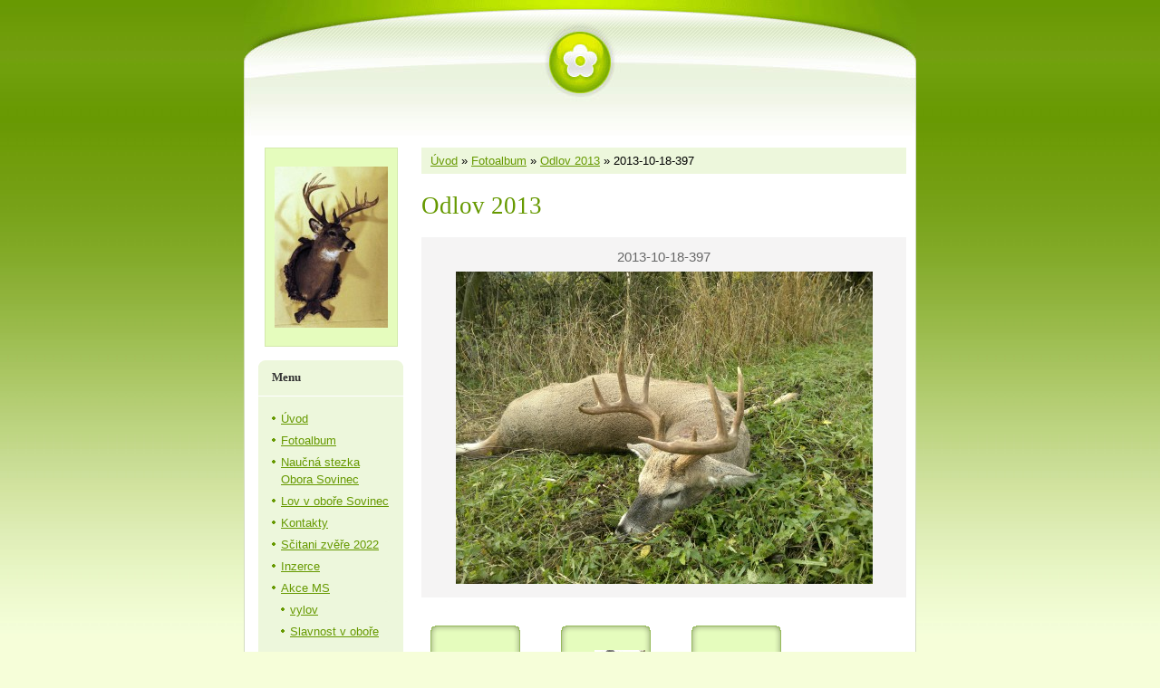

--- FILE ---
content_type: text/html; charset=UTF-8
request_url: https://www.jelenec-beloocasy.cz/fotoalbum/odlov-2013/2013-10-18-397.html
body_size: 5495
content:
<?xml version="1.0" encoding="utf-8"?>
<!DOCTYPE html PUBLIC "-//W3C//DTD XHTML 1.0 Transitional//EN" "http://www.w3.org/TR/xhtml1/DTD/xhtml1-transitional.dtd">
<html lang="cs" xml:lang="cs" xmlns="http://www.w3.org/1999/xhtml" >

    <head>

        <meta http-equiv="content-type" content="text/html; charset=utf-8" />
        <meta name="description" content="Vítáme Vás na stránkách obory Sovinec ve Fryčovicích" />
        <meta name="keywords" content="Obora,Sovinec,Fryčovice" />
        <meta name="robots" content="all,follow" />
        <meta name="author" content="www.jelenec-beloocasy.cz" />
        <meta name="viewport" content="width=device-width, initial-scale=1">
        
        <title>
            Obora Fryčovice - Fotoalbum - Odlov 2013 - 2013-10-18-397
        </title>
        <link rel="stylesheet" href="https://s3a.estranky.cz/css/d1000000035.css?nc=1794018869" type="text/css" /><style type="text/css">@media screen, projection {
	#hp-logo { background: url('/img/ulogo.794831.jpeg') no-repeat; }
}</style>
<link rel="stylesheet" href="//code.jquery.com/ui/1.12.1/themes/base/jquery-ui.css">
<script src="//code.jquery.com/jquery-1.12.4.js"></script>
<script src="//code.jquery.com/ui/1.12.1/jquery-ui.js"></script>
<script type="text/javascript" src="https://s3c.estranky.cz/js/ui.js?nc=1" id="index_script" ></script>
			<script type="text/javascript">
				dataLayer = [{
					'subscription': 'true',
				}];
			</script>
			<script type="text/javascript">
(function(i,s,o,g,r,a,m){i['GoogleAnalyticsObject']=r;i[r]=i[r]||function(){
 (i[r].q=i[r].q||[]).push(arguments)},i[r].l=1*new Date();a=s.createElement(o),
 m=s.getElementsByTagName(o)[0];a.async=1;a.src=g;m.parentNode.insertBefore(a,m)
 })(window,document,'script','//www.google-analytics.com/analytics.js','ga');

ga('create', 'f99a4dd6', 'auto', {'name': 'user'});
ga('user.send', 'pageview');
</script>
    </head>
    <body class="">
        <!-- Wrapping the whole page, may have fixed or fluid width -->
        <div id="whole-page">

            

            <!-- Because of the matter of accessibility (text browsers,
            voice readers) we include a link leading to the page content and
            navigation } you'll probably want to hide them using display: none
            in your stylesheet -->

            <a href="#articles" class="accessibility-links">Jdi na obsah</a>
            <a href="#navigation" class="accessibility-links">Jdi na menu</a>

            <!-- We'll fill the document using horizontal rules thus separating
            the logical chunks of the document apart -->
            <hr />

						

			<!-- block for skyscraper and rectangle  -->
            <div id="sticky-box">
                <div id="sky-scraper-block">
                    
                    
                </div>
            </div>
            <!-- block for skyscraper and rectangle  -->
			
            <!-- Wrapping the document's visible part -->
            <div id="document">
              <div id="in-document">
                <!-- Hamburger icon -->
                <button type="button" class="menu-toggle" onclick="menuToggle()" id="menu-toggle">
                    <span></span>
                    <span></span>
                    <span></span>
                </button>
                        
                <!-- header -->
  <div id="header">
     <div class="inner_frame">
        <!-- This construction allows easy image replacement -->
        <h1 class="head-center hidden">
  <a href="https://www.jelenec-beloocasy.cz/" title="Obora Fryčovice" style="display:none;">Obora Fryčovice</a>
  <span title="Obora Fryčovice">
  </span>
</h1>
        <div id="header-decoration" class="decoration">
        </div>
     </div>
  </div>
<!-- /header -->


                <!-- Possible clearing elements (more through the document) -->
                <div id="clear1" class="clear">
                    &nbsp;
                </div>
                <hr />

                <!-- body of the page -->
                <div id="body">
                    
                    <!-- main page content -->
                    <div id="content">
                      <!-- Breadcrumb navigation -->
<div id="breadcrumb-nav">
  <a href="/">Úvod</a> &raquo; <a href="/fotoalbum/">Fotoalbum</a> &raquo; <a href="/fotoalbum/odlov-2013/">Odlov 2013</a> &raquo; <span>2013-10-18-397</span>
</div>
<hr />

                      <script language="JavaScript" type="text/javascript">
  <!--
    index_setCookieData('index_curr_photo', 235);
  //-->
</script>

<div id="slide">
  <h2>Odlov 2013</h2>
  <div id="click">
    <h3 id="photo_curr_title">2013-10-18-397</h3>
    <div class="slide-img">
      <a href="/fotoalbum/odlov-2013/2013-10-17-396.html" class="previous-photo"  id="photo_prev_a" title="předchozí fotka"><span>&laquo;</span></a>  <!-- previous photo -->

      <a href="/fotoalbum/odlov-2013/2013-10-18-397.-.html" class="actual-photo" onclick="return index_photo_open(this,'_fullsize');" id="photo_curr_a"><img src="/img/mid/235/2013-10-18-397.jpg" alt="" width="460" height="345"  id="photo_curr_img" /></a>   <!-- actual shown photo -->

      <a href="/fotoalbum/odlov-2013/2013-10-18-398.html" class="next-photo"  id="photo_next_a" title="další fotka"><span>&raquo;</span></a>  <!-- next photo -->

      <br /> <!-- clear -->
    </div>
    <p id="photo_curr_comment">
      
    </p>
    
  </div>
  <div id="thumbnav">
  <div class="wrap">
      <div class="box">
        <div>
          <a href="/fotoalbum/odlov-2013/2013-10-17-392.html" title="2013-10-17-392">
  <img src="/img/tiny/233.jpg" width="75" height="56" alt="2013-10-17-392" /></a>

        </div>
      </div>
      <div class="box">
        <div>
          <a href="/fotoalbum/odlov-2013/2013-10-17-396.html" title="2013-10-17-396">
  <img src="/img/tiny/234.jpg" width="56" height="75" alt="2013-10-17-396" /></a>

        </div>
      </div>
      <div class="box">
        <div>
          <a href="/fotoalbum/odlov-2013/2013-10-18-397.html" title="2013-10-18-397">
              <img src="/img/tiny/235.jpg" width="75" height="56" alt="2013-10-18-397" /></a>
        </div>
      </div>
      <div class="box">
        <div>
          <a href="/fotoalbum/odlov-2013/2013-10-18-398.html" title="2013-10-18-398">
  <img src="/img/tiny/236.jpg" width="75" height="56" alt="2013-10-18-398" /></a>

        </div>
      </div>
      <div class="box">
        <div>
          <a href="/fotoalbum/odlov-2013/2013-10-18-400.html" title="2013-10-18-400">
  <img src="/img/tiny/237.jpg" width="56" height="75" alt="2013-10-18-400" /></a>

        </div>
      </div>
      <br />
  </div>
</div>
<!-- TODO: javascript -->
<script type="text/javascript">
  <!--
    var index_ss_type = "five";
    var index_ss_nexthref = "/fotoalbum/odlov-2013/2013-10-18-398.html";
    var index_ss_firsthref = "/fotoalbum/odlov-2013/2013-10-15-381.html";
    index_ss_init ();
  //-->
</script>

  <div class="slidenav">
    <div class="back" id="photo_prev_div">
      <a href="/fotoalbum/odlov-2013/2013-10-17-396.html" id="photo_ns_prev_a">&larr; Předchozí</a>

    </div>
    <div class="forward" id="photo_next_div">
      <a href="/fotoalbum/odlov-2013/2013-10-18-398.html" id="photo_ns_next_a">Další &rarr;</a>

    </div>
    <a href="/fotoalbum/odlov-2013/">Zpět do složky</a>
    <br />
  </div>
  
  <script type="text/javascript">
    <!--
      index_photo_init ();
    //-->
  </script>
</div>
  
                    </div>
                    <!-- /main page content -->

                    <div id="nav-column">

                        <div class="column">
                            <div class="inner-column inner_frame">
                                <!-- Portrait -->
  <div id="portrait" class="section">
    <h2>Portrét
      <span id="nav-portrait" class="portrait">
      </span></h2>
    <div class="inner_frame">
      <a href="/">
        <img src="/img/portrait.1.1292812195.jpg" width="125" height="178" alt="Portrét" /></a>
    </div>
  </div>
<!-- /Portrait -->
<hr />

                                
                                
                             </div>
                        </div>

                        <!-- Such navigation allows both horizontal and vertical rendering -->
<div id="navigation">
    <div class="inner_frame">
        <h2>Menu
            <span id="nav-decoration" class="decoration"></span>
        </h2>
        <nav>
            <menu class="menu-type-standard">
                <li class="">
  <a href="/">Úvod</a>
     
</li>
<li class="">
  <a href="/fotoalbum/">Fotoalbum</a>
     
</li>
<li class="">
  <a href="/clanky/naucna-stezka-obora-sovinec.html">Naučná stezka Obora Sovinec</a>
     
</li>
<li class="">
  <a href="/clanky/lov-v-obore-sovinec.html">Lov v oboře Sovinec</a>
     
</li>
<li class="">
  <a href="/clanky/Kontakty.html">Kontakty</a>
     
</li>
<li class="">
  <a href="/clanky/scitani-zvere--2022.html">Sčitani zvěře  2022</a>
     
</li>
<li class="">
  <a href="/clanky/inzerce/">Inzerce</a>
     
</li>
<li class="level_1 dropdown">
  <a href="/clanky/akce-ms/">Akce MS</a>
     <ul class="level_2">
<li class="">
  <a href="/clanky/akce-ms/vylov/">vylov</a>
</li><li class="">
  <a href="/clanky/akce-ms/slavnost-v-obore/">Slavnost v oboře</a>
</li>
</ul>
</li>
<li class="">
  <a href="/clanky/dny-nato/">Dny NATO </a>
     
</li>
<li class="">
  <a href="/clanky/jelenci-2022/">Jelenci 2022</a>
     
</li>
<li class="">
  <a href="/clanky/vylov-rybniku.html">Vylov rybniku</a>
     
</li>
<li class="">
  <a href="/clanky/vylov-2024.html">Vylov 2024</a>
     
</li>
<li class="">
  <a href="/clanky/posezeni-u-kamene-2024.html">Posezení u kamene 2024</a>
     
</li>
<li class="">
  <a href="/clanky/podzemi-u-kamene-2024.html">Podzemí u kamene 2024</a>
     
</li>
<li class="">
  <a href="/clanky/pozor-pozor.html">Pozor pozor</a>
     
</li>
<li class="">
  <a href="/clanky/senosec-za-pomoci-dronu/">Senoseč za pomoci dronu</a>
     
</li>

            </menu>
        </nav>
        <div id="clear6" class="clear">
          &nbsp;
        </div>
    </div>
</div>
<!-- menu ending -->

                        
                        

                        <div id="clear2" class="clear">
                            &nbsp;
                        </div>
                        <hr />

                        <!-- Side column left/right -->
                        <div class="column">

                            <!-- Inner column -->
                            <div class="inner_frame inner-column">
                              <!-- Photo album -->
  <div id="photo-album-nav" class="section">
    <h2>Fotoalbum
      <span id="photo-album-decoration" class="decoration">
      </span></h2>
    <div class="inner_frame">
      <ul>
        <li class="first ">
  <a href="/fotoalbum/2022/">
    2022</a></li>
<li class="">
  <a href="/fotoalbum/chovna-populace/">
    Chovná populace</a></li>
<li class="">
  <a href="/fotoalbum/kaple/">
    Kaple</a></li>
<li class="">
  <a href="/fotoalbum/myslivecke-akce-2014/">
    Myslivecké akce 2014</a></li>
<li class="">
  <a href="/fotoalbum/myslivecke-akce-2015/">
    Myslivecké akce 2015</a></li>
<li class="">
  <a href="/fotoalbum/naucna-stezka/">
    Naučná stezka</a></li>
<li class="">
  <a href="/fotoalbum/odlov-2009/">
    Odlov 2009</a></li>
<li class="">
  <a href="/fotoalbum/odlov-2010/">
    Odlov 2010</a></li>
<li class="">
  <a href="/fotoalbum/odlov-2011/">
    Odlov 2011</a></li>
<li class="">
  <a href="/fotoalbum/odlov-2012/">
    Odlov 2012</a></li>
<li class="">
  <a href="/fotoalbum/odlov-2013/">
    Odlov 2013</a></li>
<li class="">
  <a href="/fotoalbum/odlov-2014/">
    Odlov 2014</a></li>
<li class="">
  <a href="/fotoalbum/odlov-2017/">
    Odlov 2017</a></li>
<li class="">
  <a href="/fotoalbum/odlov-2018/">
    Odlov 2018</a></li>
<li class="">
  <a href="/fotoalbum/odlov-2020/">
    Odlov 2020</a></li>
<li class="">
  <a href="/fotoalbum/odlov-2021/">
    Odlov 2021</a></li>
<li class="">
  <a href="/fotoalbum/odlov-2022/">
    Odlov 2022</a></li>
<li class="">
  <a href="/fotoalbum/prace-v-obore/">
    Práce v oboře</a></li>
<li class="">
  <a href="/fotoalbum/scitani-zvere-9.-3.-2013/">
    Sčítání zvěře 9. 3. 2013</a></li>
<li class="">
  <a href="/fotoalbum/senosec-2011/">
    Senoseč 2011</a></li>
<li class="">
  <a href="/fotoalbum/senosec-2014/">
    Senoseč 2014</a></li>
<li class="">
  <a href="/fotoalbum/slavnosti-v-obore-2025/">
    Slavnosti v oboře 2025</a></li>
<li class="">
  <a href="/fotoalbum/trofeje/">
    Trofeje</a></li>
<li class="">
  <a href="/fotoalbum/vylov/">
    Výlov</a></li>
<li class="last ">
  <a href="/fotoalbum/vylov-2012/">
    Výlov 2012</a></li>

      </ul>
    </div>
  </div>
<!-- /Photo album -->
<hr />

                              <!-- Last photo -->
  <div id="last-photo" class="section">
    <h2>Poslední fotografie
      <span id="last-photo-decoration" class="decoration">
      </span></h2>
    <div class="inner_frame">
      <div class="wrap-of-wrap">
        <div class="wrap-of-photo">
          <a href="/fotoalbum/slavnosti-v-obore-2025/">
            <img src="/img/tiny/375.jpg" alt="IMG_4237" width="51" height="75" /></a>
        </div>
      </div>
      <span>
        <a href="/fotoalbum/slavnosti-v-obore-2025/">Slavnosti v oboře 2025</a>
      </span>
    </div>
  </div>
<!-- /Last photo -->
<hr />

                              
                              
                              
                              
                              <!-- Own code -->
  <div class="section own-code-nav">
    <h2>Toplist
      <span class="decoration own-code-nav">
      </span></h2>
    <div class="inner_frame">
      <center><a href="http://www.toplist.cz/stat/1004947"><script language="JavaScript" type="text/javascript">
                      <!--
                        document.write ('<img src="http://toplist.cz/count.asp?id=1004947&logo=bc&http='+escape(document.referrer)+'&wi='+escape(window.screen.width)+'&he='+escape(window.screen.height)+'&cd='+escape(window.screen.colorDepth)+'&t='+escape(document.title)+'" width="88" height="120" border=0 alt="TOPlist" />');
                      //--></script><noscript><img src="http://toplist.cz/count.asp?id=1004947&logo=bc" border="0" alt="TOPlist" width="88" height="120" /></noscript></a></center>                                                                          
    </div>
  </div>
<!-- /Own code -->
<hr />

                              
                              
                              <!-- Search -->
  <div id="search" class="section">
    <h2>Vyhledávání
      <span id="search-decoration" class="decoration">
      </span></h2>
    <div class="inner_frame">
      <form action="https://katalog.estranky.cz/" method="post">
        <fieldset>
          <input type="hidden" id="uid" name="uid" value="570746" />
          <input name="key" id="key" />
          <br />
          <span class="clButton">
            <input type="submit" id="sendsearch" value="Vyhledat" />
          </span>
        </fieldset>
      </form>
    </div>
  </div>
<!-- /Search -->
<hr />

                              <!-- Archive -->
  <div id="calendar" class="section">
    <h2>Archiv
      <span id="archive-decoration" class="decoration">
      </span></h2>
    <div class="inner_frame">
      <!-- Keeping in mind people with disabilities (summary, caption) as well as worshipers of semantic web -->
      <table summary="Tabulka představuje kalendář, sloužící k listování podle data.">
        <!-- You should hide caption using CSS -->
        <caption>
          Kalendář
        </caption>
        <tbody>
  <tr id="archive-small">
    <td class="archive-nav-l"><a href="/archiv/m/2025/12/01/">&lt;&lt;</a></td>
    <td colspan="5" class="archive-nav-c">leden / 2026</td>
    <td class="archive-nav-r">&gt;&gt;</td>
  </tr>
</tbody>

      </table>
    </div>
  </div>
<!-- /Archive -->
<hr />

                              
                              
                            </div>
                            <!-- /Inner column -->

                            <div id="clear4" class="clear">
                                &nbsp;
                            </div>

                        </div>
                        <!-- end of first column -->
                    </div>

                    <div id="clear3" class="clear">
                        &nbsp;
                    </div>
                    <hr />

                    <div id="decoration1" class="decoration">
                    </div>
                    <div id="decoration2" class="decoration">
                    </div>
                    <!-- /Meant for additional graphics inside the body of the page -->
                </div>
                <!-- /body -->

                <div id="clear5" class="clear">
                    &nbsp;
                </div>
                
                <hr />

                                <!-- Footer -->
                <div id="footer">
                    <div class="inner_frame">
                        <p>
                            &copy; 2026 eStránky.cz <span class="hide">|</span> <a class="promolink promolink-paid" href="//www.estranky.cz/" title="Tvorba webových stránek zdarma, jednoduše a do 5 minut."><strong>Tvorba webových stránek</strong></a> 
                            
                            
                            
                            
                            
                            
                        </p>
                        
                        
                    </div>
                </div>
                <!-- /Footer -->


                <div id="clear7" class="clear">
                    &nbsp;
                </div>

                <div id="decoration3" class="decoration">
                </div>
                <div id="decoration4" class="decoration">
                </div>
                <!-- /Meant for additional graphics inside the document -->

              </div>
            </div>

            <div id="decoration5" class="decoration">
            </div>
            <div id="decoration6" class="decoration">
            </div>
            <!-- /Meant for additional graphics inside the page -->

                              
			      <!-- block for board position-->
        </div>
       <!-- NO GEMIUS -->
    </body>
</html>